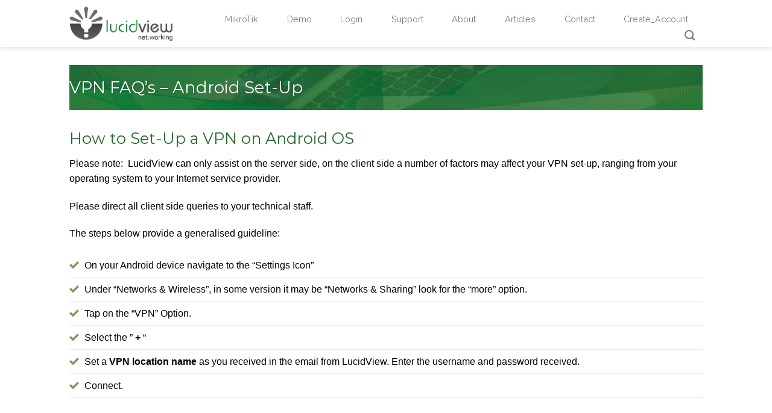

--- FILE ---
content_type: text/css
request_url: https://www.lucidview.net/wp-content/themes/flatsome-child/style.css?ver=3.0
body_size: 248
content:
/*
Theme Name: Flatsome Child
Description: This is a child theme for Flatsome Theme
Author: UX Themes
Template: flatsome
Version: 3.0
*/

/*************** ADD CUSTOM CSS HERE.   ***************/
.sub-menu > a{
	margin-left : 15px;
}
.sub-sub-menu > a{
	margin-left : 30px;
}

@media only screen and (max-width: 48em) {
/*************** ADD MOBILE ONLY CSS HERE  ***************/


}